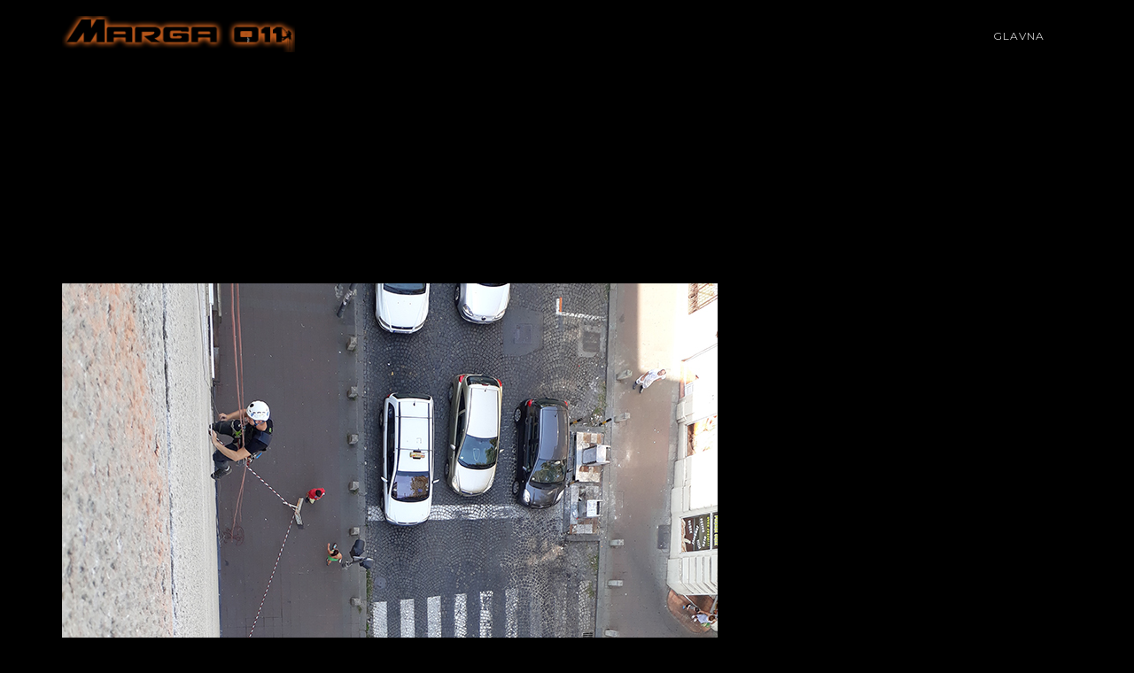

--- FILE ---
content_type: text/html; charset=UTF-8
request_url: https://www.marga.rs/donaportfolio/2149/
body_size: 8107
content:
<!DOCTYPE html>
<html lang="en-US">
    <head>
        <!-- META -->
        <meta charset="UTF-8">
        <meta http-equiv="X-UA-Compatible" content="IE=edge">
        <meta name="viewport" content="width=device-width, initial-scale=1">
        <!-- FAVI ICON -->
                    <link rel="icon" type="image/png" href="https://www.marga.rs/wp-content/uploads/2017/01/fav.png" >
                <!--hmm-->
        <link rel="stylesheet" type="text/css" href="https://www.marga.rs/wp-content/themes/dona/style.css" />

        
        
        <title>Marga 011</title>
<meta name='robots' content='max-image-preview:large' />
	<style>img:is([sizes="auto" i], [sizes^="auto," i]) { contain-intrinsic-size: 3000px 1500px }</style>
	<link rel='dns-prefetch' href='//fonts.googleapis.com' />
<link rel="alternate" type="application/rss+xml" title="Marga 011 &raquo; Feed" href="https://www.marga.rs/feed/" />
<link rel="alternate" type="application/rss+xml" title="Marga 011 &raquo; Comments Feed" href="https://www.marga.rs/comments/feed/" />
<script type="text/javascript">
/* <![CDATA[ */
window._wpemojiSettings = {"baseUrl":"https:\/\/s.w.org\/images\/core\/emoji\/16.0.1\/72x72\/","ext":".png","svgUrl":"https:\/\/s.w.org\/images\/core\/emoji\/16.0.1\/svg\/","svgExt":".svg","source":{"concatemoji":"https:\/\/www.marga.rs\/wp-includes\/js\/wp-emoji-release.min.js?ver=6.8.2"}};
/*! This file is auto-generated */
!function(s,n){var o,i,e;function c(e){try{var t={supportTests:e,timestamp:(new Date).valueOf()};sessionStorage.setItem(o,JSON.stringify(t))}catch(e){}}function p(e,t,n){e.clearRect(0,0,e.canvas.width,e.canvas.height),e.fillText(t,0,0);var t=new Uint32Array(e.getImageData(0,0,e.canvas.width,e.canvas.height).data),a=(e.clearRect(0,0,e.canvas.width,e.canvas.height),e.fillText(n,0,0),new Uint32Array(e.getImageData(0,0,e.canvas.width,e.canvas.height).data));return t.every(function(e,t){return e===a[t]})}function u(e,t){e.clearRect(0,0,e.canvas.width,e.canvas.height),e.fillText(t,0,0);for(var n=e.getImageData(16,16,1,1),a=0;a<n.data.length;a++)if(0!==n.data[a])return!1;return!0}function f(e,t,n,a){switch(t){case"flag":return n(e,"\ud83c\udff3\ufe0f\u200d\u26a7\ufe0f","\ud83c\udff3\ufe0f\u200b\u26a7\ufe0f")?!1:!n(e,"\ud83c\udde8\ud83c\uddf6","\ud83c\udde8\u200b\ud83c\uddf6")&&!n(e,"\ud83c\udff4\udb40\udc67\udb40\udc62\udb40\udc65\udb40\udc6e\udb40\udc67\udb40\udc7f","\ud83c\udff4\u200b\udb40\udc67\u200b\udb40\udc62\u200b\udb40\udc65\u200b\udb40\udc6e\u200b\udb40\udc67\u200b\udb40\udc7f");case"emoji":return!a(e,"\ud83e\udedf")}return!1}function g(e,t,n,a){var r="undefined"!=typeof WorkerGlobalScope&&self instanceof WorkerGlobalScope?new OffscreenCanvas(300,150):s.createElement("canvas"),o=r.getContext("2d",{willReadFrequently:!0}),i=(o.textBaseline="top",o.font="600 32px Arial",{});return e.forEach(function(e){i[e]=t(o,e,n,a)}),i}function t(e){var t=s.createElement("script");t.src=e,t.defer=!0,s.head.appendChild(t)}"undefined"!=typeof Promise&&(o="wpEmojiSettingsSupports",i=["flag","emoji"],n.supports={everything:!0,everythingExceptFlag:!0},e=new Promise(function(e){s.addEventListener("DOMContentLoaded",e,{once:!0})}),new Promise(function(t){var n=function(){try{var e=JSON.parse(sessionStorage.getItem(o));if("object"==typeof e&&"number"==typeof e.timestamp&&(new Date).valueOf()<e.timestamp+604800&&"object"==typeof e.supportTests)return e.supportTests}catch(e){}return null}();if(!n){if("undefined"!=typeof Worker&&"undefined"!=typeof OffscreenCanvas&&"undefined"!=typeof URL&&URL.createObjectURL&&"undefined"!=typeof Blob)try{var e="postMessage("+g.toString()+"("+[JSON.stringify(i),f.toString(),p.toString(),u.toString()].join(",")+"));",a=new Blob([e],{type:"text/javascript"}),r=new Worker(URL.createObjectURL(a),{name:"wpTestEmojiSupports"});return void(r.onmessage=function(e){c(n=e.data),r.terminate(),t(n)})}catch(e){}c(n=g(i,f,p,u))}t(n)}).then(function(e){for(var t in e)n.supports[t]=e[t],n.supports.everything=n.supports.everything&&n.supports[t],"flag"!==t&&(n.supports.everythingExceptFlag=n.supports.everythingExceptFlag&&n.supports[t]);n.supports.everythingExceptFlag=n.supports.everythingExceptFlag&&!n.supports.flag,n.DOMReady=!1,n.readyCallback=function(){n.DOMReady=!0}}).then(function(){return e}).then(function(){var e;n.supports.everything||(n.readyCallback(),(e=n.source||{}).concatemoji?t(e.concatemoji):e.wpemoji&&e.twemoji&&(t(e.twemoji),t(e.wpemoji)))}))}((window,document),window._wpemojiSettings);
/* ]]> */
</script>
<style id='wp-emoji-styles-inline-css' type='text/css'>

	img.wp-smiley, img.emoji {
		display: inline !important;
		border: none !important;
		box-shadow: none !important;
		height: 1em !important;
		width: 1em !important;
		margin: 0 0.07em !important;
		vertical-align: -0.1em !important;
		background: none !important;
		padding: 0 !important;
	}
</style>
<link rel='stylesheet' id='wp-block-library-css' href='https://www.marga.rs/wp-includes/css/dist/block-library/style.min.css?ver=6.8.2' type='text/css' media='all' />
<style id='classic-theme-styles-inline-css' type='text/css'>
/*! This file is auto-generated */
.wp-block-button__link{color:#fff;background-color:#32373c;border-radius:9999px;box-shadow:none;text-decoration:none;padding:calc(.667em + 2px) calc(1.333em + 2px);font-size:1.125em}.wp-block-file__button{background:#32373c;color:#fff;text-decoration:none}
</style>
<style id='global-styles-inline-css' type='text/css'>
:root{--wp--preset--aspect-ratio--square: 1;--wp--preset--aspect-ratio--4-3: 4/3;--wp--preset--aspect-ratio--3-4: 3/4;--wp--preset--aspect-ratio--3-2: 3/2;--wp--preset--aspect-ratio--2-3: 2/3;--wp--preset--aspect-ratio--16-9: 16/9;--wp--preset--aspect-ratio--9-16: 9/16;--wp--preset--color--black: #000000;--wp--preset--color--cyan-bluish-gray: #abb8c3;--wp--preset--color--white: #ffffff;--wp--preset--color--pale-pink: #f78da7;--wp--preset--color--vivid-red: #cf2e2e;--wp--preset--color--luminous-vivid-orange: #ff6900;--wp--preset--color--luminous-vivid-amber: #fcb900;--wp--preset--color--light-green-cyan: #7bdcb5;--wp--preset--color--vivid-green-cyan: #00d084;--wp--preset--color--pale-cyan-blue: #8ed1fc;--wp--preset--color--vivid-cyan-blue: #0693e3;--wp--preset--color--vivid-purple: #9b51e0;--wp--preset--gradient--vivid-cyan-blue-to-vivid-purple: linear-gradient(135deg,rgba(6,147,227,1) 0%,rgb(155,81,224) 100%);--wp--preset--gradient--light-green-cyan-to-vivid-green-cyan: linear-gradient(135deg,rgb(122,220,180) 0%,rgb(0,208,130) 100%);--wp--preset--gradient--luminous-vivid-amber-to-luminous-vivid-orange: linear-gradient(135deg,rgba(252,185,0,1) 0%,rgba(255,105,0,1) 100%);--wp--preset--gradient--luminous-vivid-orange-to-vivid-red: linear-gradient(135deg,rgba(255,105,0,1) 0%,rgb(207,46,46) 100%);--wp--preset--gradient--very-light-gray-to-cyan-bluish-gray: linear-gradient(135deg,rgb(238,238,238) 0%,rgb(169,184,195) 100%);--wp--preset--gradient--cool-to-warm-spectrum: linear-gradient(135deg,rgb(74,234,220) 0%,rgb(151,120,209) 20%,rgb(207,42,186) 40%,rgb(238,44,130) 60%,rgb(251,105,98) 80%,rgb(254,248,76) 100%);--wp--preset--gradient--blush-light-purple: linear-gradient(135deg,rgb(255,206,236) 0%,rgb(152,150,240) 100%);--wp--preset--gradient--blush-bordeaux: linear-gradient(135deg,rgb(254,205,165) 0%,rgb(254,45,45) 50%,rgb(107,0,62) 100%);--wp--preset--gradient--luminous-dusk: linear-gradient(135deg,rgb(255,203,112) 0%,rgb(199,81,192) 50%,rgb(65,88,208) 100%);--wp--preset--gradient--pale-ocean: linear-gradient(135deg,rgb(255,245,203) 0%,rgb(182,227,212) 50%,rgb(51,167,181) 100%);--wp--preset--gradient--electric-grass: linear-gradient(135deg,rgb(202,248,128) 0%,rgb(113,206,126) 100%);--wp--preset--gradient--midnight: linear-gradient(135deg,rgb(2,3,129) 0%,rgb(40,116,252) 100%);--wp--preset--font-size--small: 13px;--wp--preset--font-size--medium: 20px;--wp--preset--font-size--large: 36px;--wp--preset--font-size--x-large: 42px;--wp--preset--spacing--20: 0.44rem;--wp--preset--spacing--30: 0.67rem;--wp--preset--spacing--40: 1rem;--wp--preset--spacing--50: 1.5rem;--wp--preset--spacing--60: 2.25rem;--wp--preset--spacing--70: 3.38rem;--wp--preset--spacing--80: 5.06rem;--wp--preset--shadow--natural: 6px 6px 9px rgba(0, 0, 0, 0.2);--wp--preset--shadow--deep: 12px 12px 50px rgba(0, 0, 0, 0.4);--wp--preset--shadow--sharp: 6px 6px 0px rgba(0, 0, 0, 0.2);--wp--preset--shadow--outlined: 6px 6px 0px -3px rgba(255, 255, 255, 1), 6px 6px rgba(0, 0, 0, 1);--wp--preset--shadow--crisp: 6px 6px 0px rgba(0, 0, 0, 1);}:where(.is-layout-flex){gap: 0.5em;}:where(.is-layout-grid){gap: 0.5em;}body .is-layout-flex{display: flex;}.is-layout-flex{flex-wrap: wrap;align-items: center;}.is-layout-flex > :is(*, div){margin: 0;}body .is-layout-grid{display: grid;}.is-layout-grid > :is(*, div){margin: 0;}:where(.wp-block-columns.is-layout-flex){gap: 2em;}:where(.wp-block-columns.is-layout-grid){gap: 2em;}:where(.wp-block-post-template.is-layout-flex){gap: 1.25em;}:where(.wp-block-post-template.is-layout-grid){gap: 1.25em;}.has-black-color{color: var(--wp--preset--color--black) !important;}.has-cyan-bluish-gray-color{color: var(--wp--preset--color--cyan-bluish-gray) !important;}.has-white-color{color: var(--wp--preset--color--white) !important;}.has-pale-pink-color{color: var(--wp--preset--color--pale-pink) !important;}.has-vivid-red-color{color: var(--wp--preset--color--vivid-red) !important;}.has-luminous-vivid-orange-color{color: var(--wp--preset--color--luminous-vivid-orange) !important;}.has-luminous-vivid-amber-color{color: var(--wp--preset--color--luminous-vivid-amber) !important;}.has-light-green-cyan-color{color: var(--wp--preset--color--light-green-cyan) !important;}.has-vivid-green-cyan-color{color: var(--wp--preset--color--vivid-green-cyan) !important;}.has-pale-cyan-blue-color{color: var(--wp--preset--color--pale-cyan-blue) !important;}.has-vivid-cyan-blue-color{color: var(--wp--preset--color--vivid-cyan-blue) !important;}.has-vivid-purple-color{color: var(--wp--preset--color--vivid-purple) !important;}.has-black-background-color{background-color: var(--wp--preset--color--black) !important;}.has-cyan-bluish-gray-background-color{background-color: var(--wp--preset--color--cyan-bluish-gray) !important;}.has-white-background-color{background-color: var(--wp--preset--color--white) !important;}.has-pale-pink-background-color{background-color: var(--wp--preset--color--pale-pink) !important;}.has-vivid-red-background-color{background-color: var(--wp--preset--color--vivid-red) !important;}.has-luminous-vivid-orange-background-color{background-color: var(--wp--preset--color--luminous-vivid-orange) !important;}.has-luminous-vivid-amber-background-color{background-color: var(--wp--preset--color--luminous-vivid-amber) !important;}.has-light-green-cyan-background-color{background-color: var(--wp--preset--color--light-green-cyan) !important;}.has-vivid-green-cyan-background-color{background-color: var(--wp--preset--color--vivid-green-cyan) !important;}.has-pale-cyan-blue-background-color{background-color: var(--wp--preset--color--pale-cyan-blue) !important;}.has-vivid-cyan-blue-background-color{background-color: var(--wp--preset--color--vivid-cyan-blue) !important;}.has-vivid-purple-background-color{background-color: var(--wp--preset--color--vivid-purple) !important;}.has-black-border-color{border-color: var(--wp--preset--color--black) !important;}.has-cyan-bluish-gray-border-color{border-color: var(--wp--preset--color--cyan-bluish-gray) !important;}.has-white-border-color{border-color: var(--wp--preset--color--white) !important;}.has-pale-pink-border-color{border-color: var(--wp--preset--color--pale-pink) !important;}.has-vivid-red-border-color{border-color: var(--wp--preset--color--vivid-red) !important;}.has-luminous-vivid-orange-border-color{border-color: var(--wp--preset--color--luminous-vivid-orange) !important;}.has-luminous-vivid-amber-border-color{border-color: var(--wp--preset--color--luminous-vivid-amber) !important;}.has-light-green-cyan-border-color{border-color: var(--wp--preset--color--light-green-cyan) !important;}.has-vivid-green-cyan-border-color{border-color: var(--wp--preset--color--vivid-green-cyan) !important;}.has-pale-cyan-blue-border-color{border-color: var(--wp--preset--color--pale-cyan-blue) !important;}.has-vivid-cyan-blue-border-color{border-color: var(--wp--preset--color--vivid-cyan-blue) !important;}.has-vivid-purple-border-color{border-color: var(--wp--preset--color--vivid-purple) !important;}.has-vivid-cyan-blue-to-vivid-purple-gradient-background{background: var(--wp--preset--gradient--vivid-cyan-blue-to-vivid-purple) !important;}.has-light-green-cyan-to-vivid-green-cyan-gradient-background{background: var(--wp--preset--gradient--light-green-cyan-to-vivid-green-cyan) !important;}.has-luminous-vivid-amber-to-luminous-vivid-orange-gradient-background{background: var(--wp--preset--gradient--luminous-vivid-amber-to-luminous-vivid-orange) !important;}.has-luminous-vivid-orange-to-vivid-red-gradient-background{background: var(--wp--preset--gradient--luminous-vivid-orange-to-vivid-red) !important;}.has-very-light-gray-to-cyan-bluish-gray-gradient-background{background: var(--wp--preset--gradient--very-light-gray-to-cyan-bluish-gray) !important;}.has-cool-to-warm-spectrum-gradient-background{background: var(--wp--preset--gradient--cool-to-warm-spectrum) !important;}.has-blush-light-purple-gradient-background{background: var(--wp--preset--gradient--blush-light-purple) !important;}.has-blush-bordeaux-gradient-background{background: var(--wp--preset--gradient--blush-bordeaux) !important;}.has-luminous-dusk-gradient-background{background: var(--wp--preset--gradient--luminous-dusk) !important;}.has-pale-ocean-gradient-background{background: var(--wp--preset--gradient--pale-ocean) !important;}.has-electric-grass-gradient-background{background: var(--wp--preset--gradient--electric-grass) !important;}.has-midnight-gradient-background{background: var(--wp--preset--gradient--midnight) !important;}.has-small-font-size{font-size: var(--wp--preset--font-size--small) !important;}.has-medium-font-size{font-size: var(--wp--preset--font-size--medium) !important;}.has-large-font-size{font-size: var(--wp--preset--font-size--large) !important;}.has-x-large-font-size{font-size: var(--wp--preset--font-size--x-large) !important;}
:where(.wp-block-post-template.is-layout-flex){gap: 1.25em;}:where(.wp-block-post-template.is-layout-grid){gap: 1.25em;}
:where(.wp-block-columns.is-layout-flex){gap: 2em;}:where(.wp-block-columns.is-layout-grid){gap: 2em;}
:root :where(.wp-block-pullquote){font-size: 1.5em;line-height: 1.6;}
</style>
<link rel='stylesheet' id='lvca-animate-styles-css' href='https://www.marga.rs/wp-content/plugins/addons-for-visual-composer/assets/css/animate.css?ver=3.9.3' type='text/css' media='all' />
<link rel='stylesheet' id='lvca-frontend-styles-css' href='https://www.marga.rs/wp-content/plugins/addons-for-visual-composer/assets/css/lvca-frontend.css?ver=3.9.3' type='text/css' media='all' />
<link rel='stylesheet' id='lvca-icomoon-styles-css' href='https://www.marga.rs/wp-content/plugins/addons-for-visual-composer/assets/css/icomoon.css?ver=3.9.3' type='text/css' media='all' />
<link rel='stylesheet' id='trp-language-switcher-style-css' href='https://www.marga.rs/wp-content/plugins/translatepress-multilingual/assets/css/trp-language-switcher.css?ver=2.10.3' type='text/css' media='all' />
<link rel='stylesheet' id='lvca-accordion-css' href='https://www.marga.rs/wp-content/plugins/addons-for-visual-composer/includes/addons/accordion/css/style.css?ver=3.9.3' type='text/css' media='all' />
<link rel='stylesheet' id='lvca-slick-css' href='https://www.marga.rs/wp-content/plugins/addons-for-visual-composer/assets/css/slick.css?ver=3.9.3' type='text/css' media='all' />
<link rel='stylesheet' id='lvca-carousel-css' href='https://www.marga.rs/wp-content/plugins/addons-for-visual-composer/includes/addons/carousel/css/style.css?ver=3.9.3' type='text/css' media='all' />
<link rel='stylesheet' id='lvca-clients-css' href='https://www.marga.rs/wp-content/plugins/addons-for-visual-composer/includes/addons/clients/css/style.css?ver=3.9.3' type='text/css' media='all' />
<link rel='stylesheet' id='lvca-heading-css' href='https://www.marga.rs/wp-content/plugins/addons-for-visual-composer/includes/addons/heading/css/style.css?ver=3.9.3' type='text/css' media='all' />
<link rel='stylesheet' id='lvca-odometers-css' href='https://www.marga.rs/wp-content/plugins/addons-for-visual-composer/includes/addons/odometers/css/style.css?ver=3.9.3' type='text/css' media='all' />
<link rel='stylesheet' id='lvca-piecharts-css' href='https://www.marga.rs/wp-content/plugins/addons-for-visual-composer/includes/addons/piecharts/css/style.css?ver=3.9.3' type='text/css' media='all' />
<link rel='stylesheet' id='lvca-pricing-table-css' href='https://www.marga.rs/wp-content/plugins/addons-for-visual-composer/includes/addons/pricing-table/css/style.css?ver=3.9.3' type='text/css' media='all' />
<link rel='stylesheet' id='lvca-services-css' href='https://www.marga.rs/wp-content/plugins/addons-for-visual-composer/includes/addons/services/css/style.css?ver=3.9.3' type='text/css' media='all' />
<link rel='stylesheet' id='lvca-stats-bar-css' href='https://www.marga.rs/wp-content/plugins/addons-for-visual-composer/includes/addons/stats-bar/css/style.css?ver=3.9.3' type='text/css' media='all' />
<link rel='stylesheet' id='lvca-tabs-css' href='https://www.marga.rs/wp-content/plugins/addons-for-visual-composer/includes/addons/tabs/css/style.css?ver=3.9.3' type='text/css' media='all' />
<link rel='stylesheet' id='lvca-team-members-css' href='https://www.marga.rs/wp-content/plugins/addons-for-visual-composer/includes/addons/team/css/style.css?ver=3.9.3' type='text/css' media='all' />
<link rel='stylesheet' id='lvca-testimonials-css' href='https://www.marga.rs/wp-content/plugins/addons-for-visual-composer/includes/addons/testimonials/css/style.css?ver=3.9.3' type='text/css' media='all' />
<link rel='stylesheet' id='lvca-flexslider-css' href='https://www.marga.rs/wp-content/plugins/addons-for-visual-composer/assets/css/flexslider.css?ver=3.9.3' type='text/css' media='all' />
<link rel='stylesheet' id='lvca-testimonials-slider-css' href='https://www.marga.rs/wp-content/plugins/addons-for-visual-composer/includes/addons/testimonials-slider/css/style.css?ver=3.9.3' type='text/css' media='all' />
<link rel='stylesheet' id='lvca-portfolio-css' href='https://www.marga.rs/wp-content/plugins/addons-for-visual-composer/includes/addons/portfolio/css/style.css?ver=3.9.3' type='text/css' media='all' />
<link rel='stylesheet' id='bootstrap-css' href='https://www.marga.rs/wp-content/themes/dona/assets/bootstrap/css/bootstrap.min.css?ver=6.8.2' type='text/css' media='all' />
<link rel='stylesheet' id='owl_carousel-css' href='https://www.marga.rs/wp-content/themes/dona/assets/owlcarousel/css/owl.carousel.css?ver=6.8.2' type='text/css' media='all' />
<link rel='stylesheet' id='owl_theme-css' href='https://www.marga.rs/wp-content/themes/dona/assets/owlcarousel/css/owl.theme.css?ver=6.8.2' type='text/css' media='all' />
<link rel='stylesheet' id='lightbox-css' href='https://www.marga.rs/wp-content/themes/dona/assets/css/lightbox.min.css?ver=6.8.2' type='text/css' media='all' />
<link rel='stylesheet' id='magnific-css' href='https://www.marga.rs/wp-content/themes/dona/assets/css/magnific-popup.css?ver=6.8.2' type='text/css' media='all' />
<link rel='stylesheet' id='dona-animate-css' href='https://www.marga.rs/wp-content/themes/dona/assets/css/animate.min.css?ver=6.8.2' type='text/css' media='all' />
<link rel='stylesheet' id='dona-main-style-css' href='https://www.marga.rs/wp-content/themes/dona/assets/css/style%20(19).css?ver=6.8.2' type='text/css' media='all' />
<link rel='stylesheet' id='dona-responsive-css' href='https://www.marga.rs/wp-content/themes/dona/assets/css/responsive.css?ver=6.8.2' type='text/css' media='all' />
<link rel='stylesheet' id='dona-linear_fonts-css' href='https://www.marga.rs/wp-content/themes/dona/assets/fonts/linear-fonts.css?ver=6.8.2' type='text/css' media='all' />
<link rel='stylesheet' id='font-awesome-css' href='https://www.marga.rs/wp-content/plugins/js_composer/assets/lib/bower/font-awesome/css/font-awesome.min.css?ver=5.6' type='text/css' media='all' />
<link rel='stylesheet' id='js_composer_front-css' href='https://www.marga.rs/wp-content/plugins/js_composer/assets/css/js_composer.min.css?ver=5.6' type='text/css' media='all' />
<link rel='stylesheet' id='dona-common-css' href='https://www.marga.rs/wp-content/themes/dona/assets/css/dona-common.css?ver=6.8.2' type='text/css' media='all' />
<style id='dona-common-inline-css' type='text/css'>
    <!-- Custom Body Background -->
    #header{
   margin: 0 auto;
}                /*<!-- Custom Header Background -->*/

    .welcome-slider-area{
    background:  ; 
    }
    /*<!-- Link color -->*/
    a{
    color: inherit ;
    }
    a:hover{
    color: inherit ;
    }
    a:active{
    color: inherit ;
    }
    .logo a:hover{
    color: #fff;
    }

    /*<!-- Custom Footer Background -->*/
    a.read-more,.contact-form button,.our-news-letter input[type='submit'] {
    color: ; 
    background-color: transparent; 
    border: 1px solid ;
    }
    a.read-more:hover,.contact-form button:hover,.our-news-letter input[type='submit']:hover {
    color: ; 
    background-color: ;
    border: 1px solid ;
    }

    .footer-text h6 {
    color: ;
    }

    
</style>
<link rel='stylesheet' id='dona-fonts-css' href='https://fonts.googleapis.com/css?family=Montserrat%7CLato&#038;subset' type='text/css' media='all' />
<script type="text/javascript" src="https://www.marga.rs/wp-includes/js/jquery/jquery.min.js?ver=3.7.1" id="jquery-core-js"></script>
<script type="text/javascript" src="https://www.marga.rs/wp-includes/js/jquery/jquery-migrate.min.js?ver=3.4.1" id="jquery-migrate-js"></script>
<script type="text/javascript" src="https://www.marga.rs/wp-content/plugins/addons-for-visual-composer/assets/js/jquery.waypoints.min.js?ver=3.9.3" id="lvca-waypoints-js"></script>
<script type="text/javascript" id="lvca-frontend-scripts-js-extra">
/* <![CDATA[ */
var lvca_settings = {"mobile_width":"780","custom_css":""};
/* ]]> */
</script>
<script type="text/javascript" src="https://www.marga.rs/wp-content/plugins/addons-for-visual-composer/assets/js/lvca-frontend.min.js?ver=3.9.3" id="lvca-frontend-scripts-js"></script>
<script type="text/javascript" src="https://www.marga.rs/wp-content/plugins/addons-for-visual-composer/includes/addons/accordion/js/accordion.min.js?ver=3.9.3" id="lvca-accordion-js"></script>
<script type="text/javascript" src="https://www.marga.rs/wp-content/plugins/addons-for-visual-composer/assets/js/slick.min.js?ver=3.9.3" id="lvca-slick-carousel-js"></script>
<script type="text/javascript" src="https://www.marga.rs/wp-content/plugins/addons-for-visual-composer/assets/js/jquery.stats.min.js?ver=3.9.3" id="lvca-stats-js"></script>
<script type="text/javascript" src="https://www.marga.rs/wp-content/plugins/addons-for-visual-composer/includes/addons/odometers/js/odometer.min.js?ver=3.9.3" id="lvca-odometers-js"></script>
<script type="text/javascript" src="https://www.marga.rs/wp-content/plugins/addons-for-visual-composer/includes/addons/piecharts/js/piechart.min.js?ver=3.9.3" id="lvca-piecharts-js"></script>
<script type="text/javascript" src="https://www.marga.rs/wp-content/plugins/addons-for-visual-composer/includes/addons/spacer/js/spacer.min.js?ver=3.9.3" id="lvca-spacer-js"></script>
<script type="text/javascript" src="https://www.marga.rs/wp-content/plugins/addons-for-visual-composer/includes/addons/services/js/services.min.js?ver=3.9.3" id="lvca-services-js"></script>
<script type="text/javascript" src="https://www.marga.rs/wp-content/plugins/addons-for-visual-composer/includes/addons/stats-bar/js/stats-bar.min.js?ver=3.9.3" id="lvca-stats-bar-js"></script>
<script type="text/javascript" src="https://www.marga.rs/wp-content/plugins/addons-for-visual-composer/includes/addons/tabs/js/tabs.min.js?ver=3.9.3" id="lvca-tabs-js"></script>
<script type="text/javascript" src="https://www.marga.rs/wp-content/plugins/addons-for-visual-composer/assets/js/jquery.flexslider.min.js?ver=3.9.3" id="lvca-flexslider-js"></script>
<script type="text/javascript" src="https://www.marga.rs/wp-content/plugins/addons-for-visual-composer/includes/addons/testimonials-slider/js/testimonials.min.js?ver=3.9.3" id="lvca-testimonials-slider-js"></script>
<script type="text/javascript" src="https://www.marga.rs/wp-content/plugins/addons-for-visual-composer/assets/js/isotope.pkgd.min.js?ver=3.9.3" id="lvca-isotope-js"></script>
<script type="text/javascript" src="https://www.marga.rs/wp-content/plugins/addons-for-visual-composer/assets/js/imagesloaded.pkgd.min.js?ver=3.9.3" id="lvca-imagesloaded-js"></script>
<script type="text/javascript" src="https://www.marga.rs/wp-content/plugins/addons-for-visual-composer/includes/addons/portfolio/js/portfolio.min.js?ver=3.9.3" id="lvca-portfolio-js"></script>
<link rel="https://api.w.org/" href="https://www.marga.rs/wp-json/" /><link rel="EditURI" type="application/rsd+xml" title="RSD" href="https://www.marga.rs/xmlrpc.php?rsd" />
<meta name="generator" content="WordPress 6.8.2" />
<link rel="canonical" href="https://www.marga.rs/donaportfolio/2149/" />
<link rel='shortlink' href='https://www.marga.rs/?p=2149' />
<link rel="alternate" title="oEmbed (JSON)" type="application/json+oembed" href="https://www.marga.rs/wp-json/oembed/1.0/embed?url=https%3A%2F%2Fwww.marga.rs%2Fdonaportfolio%2F2149%2F" />
<link rel="alternate" title="oEmbed (XML)" type="text/xml+oembed" href="https://www.marga.rs/wp-json/oembed/1.0/embed?url=https%3A%2F%2Fwww.marga.rs%2Fdonaportfolio%2F2149%2F&#038;format=xml" />
        <script type="text/javascript">
            (function () {
                window.lvca_fs = {can_use_premium_code: false};
            })();
        </script>
        <link rel="alternate" hreflang="en-US" href="https://www.marga.rs/donaportfolio/2149/"/>
<link rel="alternate" hreflang="sr-RS" href="https://www.marga.rs/sr/donaportfolio/2149/"/>
<link rel="alternate" hreflang="en" href="https://www.marga.rs/donaportfolio/2149/"/>
<link rel="alternate" hreflang="sr" href="https://www.marga.rs/sr/donaportfolio/2149/"/>
<meta name="generator" content="Powered by WPBakery Page Builder - drag and drop page builder for WordPress."/>
<!--[if lte IE 9]><link rel="stylesheet" type="text/css" href="https://www.marga.rs/wp-content/plugins/js_composer/assets/css/vc_lte_ie9.min.css" media="screen"><![endif]-->		<style type="text/css" id="wp-custom-css">
			a.read-more {
    display: none;
}
element.style {
}
.team-social {
    display: none;
}
.logo img {
    width: 400px!important;
}
.header-top-area {
    background: black;
}
element.style {
}
.section-title h2 {
    color: #f37222;
    font-size: 20px;
    text-transform: uppercase;
    margin: 0;
    font-weight: 700;
    position: relative;
}

.lvca-portfolio-wrap .lvca-portfolio .lvca-portfolio-item .lvca-project-image .lvca-image-info .lvca-post-title a {
    display: inline;
    color: #f37222;
    -webkit-transition: all .3s ease-in-out 0s;
    transition: all .3s ease-in-out 0s;
    border-bottom: 1px solid transparent;
	color:#f37222;
}

		</style>
		<style type="text/css" title="dynamic-css" class="options-output">h2.site-description, .entry-title{opacity: 1;visibility: visible;-webkit-transition: opacity 0.24s ease-in-out;-moz-transition: opacity 0.24s ease-in-out;transition: opacity 0.24s ease-in-out;}.wf-loading h2.site-description, .entry-title,{opacity: 0;}.ie.wf-loading h2.site-description, .entry-title,{visibility: hidden;}</style><noscript><style type="text/css"> .wpb_animate_when_almost_visible { opacity: 1; }</style></noscript>    </head>

    <body class="wp-singular donaportfolio-template-default single single-donaportfolio postid-2149 wp-theme-dona translatepress-en_US wpb-js-composer js-comp-ver-5.6 vc_responsive">
        <!-- START PRELOADER -->
        <div class="preloader">
            <div class="status">
                <div class="status-mes"></div>
            </div>
        </div>
        <!-- / END PRELOADER -->

        <!-- START HOMEPAGE DESIGN AREA -->
        <header id="" class="single-blog-area">
            <div class="header-top-area">
                <div class="container">
                    <div class="row">
                        <div class="col-md-3">
                            <!-- START LOGO DESIGN AREA -->
                            <div class="logo">
            <a href="https://www.marga.rs/">
            <img src="https://www.marga.rs/wp-content/uploads/2017/01/Marga-011-logo-nova-verzija.png"/>
        </a>
    </div>                            <!-- END LOGO DESIGN AREA -->
                        </div>
                        <div class="col-md-9">
                            <!-- START MENU DESIGN AREA -->
                            <div class="mainmenu">
                                <div class="navbar navbar-nobg">
                                    <div class="navbar-header">
                                        <button type="button" class="navbar-toggle" data-toggle="collapse" data-target=".navbar-collapse">
                                            <span class="sr-only">Toggle navigation</span>
                                            <span class="icon-bar"></span>
                                            <span class="icon-bar"></span>
                                            <span class="icon-bar"></span>
                                        </button>
                                    </div>
                                    <div class="navbar-collapse collapse">
                                        <div id="bs-example-navbar-collapse-1" class="collapse navbar-collapse"><ul id="menu-main-menu" class="nav navbar-nav navbar-right"><li id="menu-item-2213" class="menu-item menu-item-type-custom menu-item-object-custom menu-item-home menu-item-2213"><a class="smoth-scroll" href="https://www.marga.rs/">Glavna</a></li>
</ul></div>                                    </div>
                                </div>
                            </div>
                            <!-- END MENU DESIGN AREA -->
                        </div>
                    </div>
                </div>
            </div>


            <div class="single-blog-heading">
                <div class="container">
                    <div class="row">
                        <div class="col-md-12 text-center">
                            <h2></h2>
                        </div>
                    </div>
                </div>
            </div>


        </header>
        <!-- / END HOMEPAGE DESIGN AREA -->

<!-- START SINGLE BLOG POST DESIGN AREA -->
<div class="single-blogarea">
    <div class="container">
        <div class="row">
            <div class="col-md-8 post-left">
                                    <!-- START POST DESIGN AREA -->
                    <div id="post-2149" class="post-2149 donaportfolio type-donaportfolio status-publish has-post-thumbnail hentry portfolio-category-gradjevinski-radovi-na-visini" class="single-blog-details wow fadeInUp" data-wow-duration="2s" data-wow-delay="0.1s" data-wow-offset="0">
                                                    <img width="740" height="740" src="https://www.marga.rs/wp-content/uploads/2020/03/odrzavanje..jpg" class="attachment-post-thumbnail size-post-thumbnail wp-post-image" alt="" decoding="async" fetchpriority="high" srcset="https://www.marga.rs/wp-content/uploads/2020/03/odrzavanje..jpg 740w, https://www.marga.rs/wp-content/uploads/2020/03/odrzavanje.-300x300.jpg 300w, https://www.marga.rs/wp-content/uploads/2020/03/odrzavanje.-150x150.jpg 150w" sizes="(max-width: 740px) 100vw, 740px" />                                                <h4></h4>
                        <h6 class="text-muted">April 1, 2020</h6>
                        <p>
                                                    </p>
                    </div>
                    <!-- / END POST DESIGN AREA -->

                    

                
                



            </div>

            <!-- START SIDEBAR DESIGN AREA -->
            <div class="col-md-4 post-right wow fadeInUp" data-wow-duration="2s" data-wow-delay="0.1s" data-wow-offset="0">
                            </div>
            <!-- / END START SIDEBAR DESIGN AREA -->
        </div>
    </div>
</div>
<!-- / END SINGLE BLOG POST DESIGN AREA -->

<!-- START FOOTER DESIGN AREA -->
<footer class="footer-area wow fadeInUp" data-wow-delay="1s">
    <div class="container">
        <div class="row">
            <div class="col-sm-12 text-center">
                <div class="footer-social-link">


                    <ul><li><a href="https://www.linkedin.com/"><i class="fa fa-linkedin"></i></a></li></ul>

                </div>
                <div class="footer-menu">
                                    </div>
                <div class="footer-text">
                    <h6>
                        &copy;copyright  2020 | Marga 011 . Dizajnirao Internet Coding Solutions                    </h6>
                </div>

            </div>
        </div>
    </div>
</footer>
<!-- / END CONTACT DETAILS DESIGN AREA -->

<!-- START SCROOL UP DESIGN AREA -->
<div class="scroll-to-up">
    <div class="scrollup">
        <span class="lnr lnr-chevron-up"></span>
    </div>
</div>
<!-- / END SCROOL UP DESIGN AREA -->
<template id="tp-language" data-tp-language="en_US"></template><script type="speculationrules">
{"prefetch":[{"source":"document","where":{"and":[{"href_matches":"\/*"},{"not":{"href_matches":["\/wp-*.php","\/wp-admin\/*","\/wp-content\/uploads\/*","\/wp-content\/*","\/wp-content\/plugins\/*","\/wp-content\/themes\/dona\/*","\/*\\?(.+)"]}},{"not":{"selector_matches":"a[rel~=\"nofollow\"]"}},{"not":{"selector_matches":".no-prefetch, .no-prefetch a"}}]},"eagerness":"conservative"}]}
</script>
<script type="text/javascript" src="https://www.marga.rs/wp-includes/js/comment-reply.min.js?ver=6.8.2" id="comment-reply-js" async="async" data-wp-strategy="async"></script>
<script type="text/javascript" src="https://www.marga.rs/wp-content/themes/dona/assets/bootstrap/js/bootstrap.min.js?ver=1" id="bootstrap-js"></script>
<script type="text/javascript" src="https://www.marga.rs/wp-content/themes/dona/assets/js/jquery.appear.js?ver=1" id="jquery_appear-js"></script>
<script type="text/javascript" src="https://www.marga.rs/wp-content/themes/dona/assets/owlcarousel/js/owl.carousel.min.js?ver=1" id="owl_carousel-js"></script>
<script type="text/javascript" src="https://www.marga.rs/wp-content/themes/dona/assets/js/jquery.mixitup.js?ver=1" id="jquery_mixitup-js"></script>
<script type="text/javascript" src="https://www.marga.rs/wp-content/themes/dona/assets/js/jquery.magnific-popup.min.js?ver=1" id="magnific_popup-js"></script>
<script type="text/javascript" src="https://www.marga.rs/wp-content/themes/dona/assets/js/jquery.stellar.min.js?ver=1" id="jquery_stellar-js"></script>
<script type="text/javascript" src="https://www.marga.rs/wp-content/themes/dona/assets/js/jquery.mb.YTPlayer.min.js?ver=1" id="jquery_mb-js"></script>
<script type="text/javascript" src="https://www.marga.rs/wp-content/themes/dona/assets/js/customscript.js?ver=1" id="dona_customscript-js"></script>
<script type="text/javascript" src="https://www.marga.rs/wp-content/themes/dona/assets/js/jquery.waypoints.min.js?ver=1" id="jquery_waypoints-js"></script>
<script type="text/javascript" src="https://www.marga.rs/wp-content/themes/dona/assets/js/jquery.counterup.min.js?ver=1" id="jquery_counterup-js"></script>
<script type="text/javascript" src="https://www.marga.rs/wp-content/themes/dona/assets/js/lightbox.min.js?ver=1" id="lightbox-js"></script>
<script type="text/javascript" src="https://www.marga.rs/wp-content/themes/dona/assets/js/wow.min.js?ver=1" id="wow-js"></script>
<script type="text/javascript" id="wow-js-after">
/* <![CDATA[ */
var ajaxurl = "https://www.marga.rs/wp-admin/admin-ajax.php"; 
/* ]]> */
</script>
<script type="text/javascript" src="https://www.marga.rs/wp-content/themes/dona/assets/js/scripts.js?ver=1" id="dona_scripts-js"></script>
<script type="text/javascript" src="https://www.marga.rs/wp-content/themes/dona/assets/js/wp_ajax.js?ver=1" id="dona_ajax-js"></script>
<!-- Histats.com  START  (aync)-->
<script type="text/javascript">var _Hasync = _Hasync || [];
    _Hasync.push(['Histats.start', '1,3779940,4,0,0,0,00010000']);
    _Hasync.push(['Histats.fasi', '1']);
    _Hasync.push(['Histats.track_hits', '']);
    (function () {
        var hs = document.createElement('script');
        hs.type = 'text/javascript';
        hs.async = true;
        hs.src = ('//s10.histats.com/js15_as.js');
        (document.getElementsByTagName('head')[0] || document.getElementsByTagName('body')[0]).appendChild(hs);
    })();</script>
<noscript><a href="/" target="_blank"><img  src="//sstatic1.histats.com/0.gif?3779940&101" alt="myspace tracker" border="0"></a></noscript>
<!-- Histats.com  END  -->

<!-- Facebook Pixel Code -->
<script>
    !function (f, b, e, v, n, t, s) {
        if (f.fbq)
            return;
        n = f.fbq = function () {
            n.callMethod ?
                    n.callMethod.apply(n, arguments) : n.queue.push(arguments)
        };
        if (!f._fbq)
            f._fbq = n;
        n.push = n;
        n.loaded = !0;
        n.version = '2.0';
        n.queue = [];
        t = b.createElement(e);
        t.async = !0;
        t.src = v;
        s = b.getElementsByTagName(e)[0];
        s.parentNode.insertBefore(t, s)
    }(window,
            document, 'script', 'https://connect.facebook.net/en_US/fbevents.js');
    fbq('init', '1026364900766876'); // Insert your pixel ID here.
    fbq('track', 'PageView');
</script>
<noscript><img height="1" width="1" style="display:none"
               src="https://www.facebook.com/tr?id=1026364900766876&ev=PageView&noscript=1"
               /></noscript>
<!-- DONOT MODIFY -->
<!-- End Facebook Pixel Code -->
</body>
</html>

--- FILE ---
content_type: text/css
request_url: https://www.marga.rs/wp-content/themes/dona/style.css
body_size: 1929
content:
/* 
Theme Name: Dona
Theme URI: https://themeforest.net/item/dona-creative-multipurpose-parallax-wordpress-theme/19433469
Author: DuezaThemes
Author URI: https://themeforest.net/user/DuezaThemes/portfolio
Version: 3.0
License: GNU General Public License v2 or later
License URI: http://www.gnu.org/licenses/gpl-2.0.html
Description: DONA is a Creative Multi-Purpose Parallax WordPress Theme for creative agency/corporate/business websites and other businesses. It’s a fresh and clean design. It’s a 100% bootstrap responsive design and compatible with all major browsers, tablets and phones. You can easily change the text, color, images etc.
Tags: right-sidebar, accessibility-ready, custom-background, custom-colors, custom-header, custom-menu, editor-style, featured-images, microformats, post-formats, rtl-language-support, sticky-post, threaded-comments, translation-ready
Text Domain: dona

This theme, like WordPress, is licensed under the GPL.
Use it to make something cool, have fun, and share what you've learned with others.
*/
/* anchor(<a></a>) tag hover color change */



.hovercolor:hover {
    text-decoration: none;
}

.comment-author img{
    height: 30px !important;
    width: 30px !important;
}
.single-sidebar ul li{
    list-style-type: none;
}

.white-title{
    color: white;
    padding-top: 65px;
}

/*sticky post*/

.sticky {
    background-color: rgba(0,0,0,0.05);
    border: 1px solid;
    padding: 13px;
    border-radius: 5px;
    margin: 30px -15px 0;
}

.sticky:before {
    content: "Sticky";
    color: black;
    background: white;
    padding: 10px;
    display: inline-block;
    text-align: right;
    float: right;
    font-weight: bold;
    text-transform: uppercase;
}


/* Comment styling*/
.contact-form .button-style {
    margin-top: 20px;
    display: inline-block;
    color: #333;
    background: transparent;
    padding: 10px 25px;
    border: 1px solid rgba(0, 0, 0, .5);
    border-radius: 100px;
    text-transform: uppercase;
    font-size: 12px;
}

.contact-form .button-style:hover {
    -webkit-transition: .3s;
    transition: .3s;
    color: #fff;
    background: #333;
}

.shotcode-padding{
    padding-left: 5px;
    padding-right: 5px;
}

/**** Isotope Filtering ****/

.isotope-item {
    z-index: 2;
}

.isotope-hidden.isotope-item {
    pointer-events: none;
    z-index: 1;
}

/**** Isotope CSS3 transitions ****/

.isotope,
.isotope .isotope-item {
    -webkit-transition-duration: 0.8s;
    -moz-transition-duration: 0.8s;
    -ms-transition-duration: 0.8s;
    -o-transition-duration: 0.8s;
    transition-duration: 0.8s;
}

.isotope {
    -webkit-transition-property: height;
    -moz-transition-property: height;
    -ms-transition-property: height;
    -o-transition-property: height;
    transition-property: height;
}

.isotope .isotope-item {
    -webkit-transition-property: -webkit-transform, opacity;
    -moz-transition-property:    -moz-transform, opacity;
    -ms-transition-property:     -ms-transform, opacity;
    -o-transition-property:      -o-transform, opacity;
    transition-property:         transform, opacity;
}

/**** disabling Isotope CSS3 transitions ****/

.isotope.no-transition,
.isotope.no-transition .isotope-item,
.isotope .isotope-item.no-transition {
    -webkit-transition-duration: 0s;
    -moz-transition-duration: 0s;
    -ms-transition-duration: 0s;
    -o-transition-duration: 0s;
    transition-duration: 0s;
}

/**
 * 8.0 Alignments
 */

.alignleft {
    display: inline;
    float: left;
}

.alignright {
    display: inline;
    float: right;
}

.aligncenter {
    display: block;
    margin-right: auto;
    margin-left: auto;
}

blockquote.alignleft,
.wp-caption.alignleft,
img.alignleft {
    margin: 0.4em 1.6em 1.6em 0;
}

blockquote.alignright,
.wp-caption.alignright,
img.alignright {
    margin: 0.4em 0 1.6em 1.6em;
}

blockquote.aligncenter,
.wp-caption.aligncenter,
img.aligncenter {
    clear: both;
    margin-top: 0.4em;
    margin-bottom: 1.6em;
}

.wp-caption.alignleft,
.wp-caption.alignright,
.wp-caption.aligncenter {
    margin-bottom: 1.2em;
}

/*Call to action*/
.call-to-action-area h2{
    color: #fff;
}
.call-to-action-area p{
    color: #fff;
}
.vc_col-has-fill > .vc_column-inner, .vc_row-has-fill + .vc_row-full-width + .vc_row > .vc_column_container > .vc_column-inner, .vc_row-has-fill + .vc_row > .vc_column_container > .vc_column-inner, .vc_row-has-fill + .vc_vc_row > .vc_row > .vc_vc_column > .vc_column_container > .vc_column-inner, .vc_row-has-fill + .vc_vc_row_inner > .vc_row > .vc_vc_column_inner > .vc_column_container > .vc_column-inner, .vc_row-has-fill > .vc_column_container > .vc_column-inner, .vc_row-has-fill > .vc_row > .vc_vc_column > .vc_column_container > .vc_column-inner, .vc_row-has-fill > .vc_vc_column_inner > .vc_column_container > .vc_column-inner {
    padding-top: 0px !important;
}


/*OUR KEY SKILLS*/
.our-skill:first-child {
    margin-top: 0;
}


/*Comment*/
.single-comment img {
    width: 102px;
    border-radius: 50%;
}
section.child-comments.comments-list {
    padding-left: 150px;

}

.logged-in .header-top-area{
    margin: 32px 0 0;
}

@media(max-width:600px) {

    .logged-in .header-top-area{
        margin: 0 0 0;
    }
}

.container > .vc_row {
    margin: 70px 0 78px;
}

/*Password*/

.post-password-form input[type="password"] {
    border: 1px solid #e3e8f0;
    box-shadow: none;
    color: #333;
    height: 50px;
    border-radius: 0px;
    letter-spacing: 2px;
    padding-left: 10px;
    font-weight: 400;
    width: 364px;
}

.post-password-form input[type="submit"] {
    padding: 8px 35px;
    color: black;
}

.post-password-form label {

}

/*Contact Area*/
.contact-area {
    padding: 0 !important;
}
.choose-us h2 {margin-bottom: 20px !important;}

.custom-category ul, li {
    list-style: outside none none;
    margin: 0 0 10px;
    padding: 0;
}


/*Recent Post*/
.recent-post.categories.single-sidebar h3 {
    margin-bottom: -19px;
    font-size: 19px;
}

/*404 Error Page*/

.page_error {text-align: center;padding-top: 60px;}
.page_error a {text-decoration: underline;}

/*Recquired Class*/
.wp-caption-text {color: #777;}
.gallery-caption{color: #777;}
.bypostauthor:before {
    content: "Post Author";
    color: black;
    background: white;
    font-weight: bold;
    text-transform: uppercase;
    float: right;
}

div.wp-caption {
    max-width: 100%;
}

--- FILE ---
content_type: text/css
request_url: https://www.marga.rs/wp-content/themes/dona/assets/css/style%20(19).css?ver=6.8.2
body_size: 3828
content:
/*
* ----------------------------------------------------------------------------------------
Author       : DuezaThemes
Author URL   : https://themeforest.net/user/duezathemes
Template Name: DONA - Creative Multi-Purpose Parallax Template
Version      : 3.0                                          
* ----------------------------------------------------------------------------------------
*/


/*
* ----------------------------------------------------------------------------------------
* 01.GLOBAL CSS STYLE
* 02.PRELOADER & BOUNCE CCS STYLE
* 03.HOMEPAGE CSS STYLE
* 04.ABOUT CSS STYLE
* 05.SERVICE CSS STYLE
* 06.TEAM CSS STYLE
* 07.WHY CHOOSE US CSS STYLE
* 08.KEY SKILL AREA CSS STYLE
* 09.WORK CSS STYLE
* 10.CALL TO ACTION US CSS STYLE
* 11.TESTIMONIAL CSS STYLE
* 12.PRICING CSS STYLE
* 13.NEWS LETTER CSS STYLE
* 14.BLOG CSS STYLE
* 15.CONTACT CSS STYLE
* 16.FOOTER CSS STYLE
* ----------------------------------------------------------------------------------------
*/


/*
* ----------------------------------------------------------------------------------------
* 01.GLOBAL STYLE
* ----------------------------------------------------------------------------------------
*/

body {
    font-size: 16px;
    font-weight: 400;
    line-height: 24px;
    letter-spacing: 1px;
    height: 100%;
    font-family: 'Lato', sans-serif;
    background: #000;
    color: #ccc;
}

html,
body {
    height: 100%
}

h1,
h2,
h3,
h4,
h5,
h6 {
    font-family: "Montserrat", sans-serif;
}

a {
    text-decoration: none;
    -webkit-transition: all 0.4s;
    -webkit-transition: all 0.2s;
    transition: all 0.2s;
    font-family: "Montserrat", sans-serif;
}

img {
    width: 100%;
}

a:hover {
    color: #fff;
    text-decoration: none;
}

a:focus {
    outline: none;
    text-decoration: none;
}

p {
    line-height: 32px;
}

ul,
li {
    margin: 0;
    padding: 0;
}

fieldset {
    border: 0 none;
    margin: 0 auto;
    padding: 0;
}

.no-padding {
    padding: 0
}

.section-padding {
    padding-top: 70px;
    padding-bottom: 78px;
}

.section-title {
    margin-bottom: 30px;
}

.section-title h2 {
    color: #f37222;
    font-size: 30px;
    text-transform: uppercase;
    margin: 0;
    font-weight: 700;
    position: relative;
}

.section-title h2:before {
    position: absolute;
    left: 0;
    top: 40px;
    height: 2px;
    width: 100px;
    background: #f37222;
    content: "";
}

.section-title h2:after {
    position: absolute;
    left: 0;
    top: 50px;
    height: 2px;
    width: 60px;
    background: #f37222;
    content: "";
}

.section-title p {
    font-weight: 300;
}

a.read-more {
    margin-top: 20px;
    display: inline-block;
    color: #ccc;
    background: transparent;
    padding: 10px 25px;
    border: 1px solid rgba(243, 114, 34, .5);
    border-radius: 100px;
    text-transform: uppercase;
    font-size: 12px;
}

a.read-more:hover {
    background: #f37222;
    color: #000;
    -webkit-transition: .3s;
    transition: .3s;
}

.scrollup {
    border-radius: 50%;
    height: 60px;
    width: 60px;
    font-size: 30px;
    color: #f37222;
    text-align: center;
    position: fixed;
    bottom: 30px;
    right: 30px;
    line-height: 55px;
    cursor: pointer;
    display: none;
    z-index: 2;
}

.scrollup:hover {
    box-shadow: 0 3px 11px 0 rgba(0, 0, 0, 0.18), 0 4px 15px 0 rgba(0, 0, 0, 0.15);
    -webkit-transition: all 0.4s ease-out;
    transition: all 0.4s ease-out;
}


/*
* ----------------------------------------------------------------------------------------
* 02.PRELOADER & BOUNCE CCS STYLE
* ----------------------------------------------------------------------------------------
*/

.preloader {
    background: #fff;
    bottom: 0;
    left: 0;
    position: fixed;
    right: 0;
    top: 0;
    z-index: 99999;
}

.status-mes {
    width: 80px;
    height: 80px;
    position: absolute;
    top: 50%;
    left: 50%;
    margin: -40px 0 0 -40px;
    font-size: 10px;
    text-indent: -12345px;
    border-top: 2px solid rgba(0, 0, 0, 0.08);
    border-right: 2px solid rgba(0, 0, 0, 0.08);
    border-bottom: 2px solid rgba(0, 0, 0, 0.08);
    border-left: 2px solid #000;
    border-radius: 50%;
    -webkit-animation: spinner 700ms infinite linear;
    animation: spinner 700ms infinite linear;
    z-index: 10000;
}

@-webkit-keyframes spinner {
    0% {
        -webkit-transform: rotate(0deg);
        transform: rotate(0deg);
    }
    100% {
        -webkit-transform: rotate(360deg);
        transform: rotate(360deg);
    }
}

@keyframes spinner {
    0% {
        -webkit-transform: rotate(0deg);
        transform: rotate(0deg);
    }
    100% {
        -webkit-transform: rotate(360deg);
        transform: rotate(360deg);
    }
}


/*
* ----------------------------------------------------------------------------------------
* 03.HOMEPAGE CSS STYLE
* ----------------------------------------------------------------------------------------
*/

.welcome-area {
    height: 100%;
}

.welcome-image-area {
    position: relative;
    height: 100%;
    background: url(../images/bg/bg.jpg);
    background-size: cover;
    z-index: 1;
}

.welcome-image-area:after {
    position: absolute;
    background: rgba(0, 0, 0, .7);
    left: 0;
    top: 0;
    width: 100%;
    height: 100%;
    content: "";
    z-index: -1;
}

.display-table {
    display: table;
    width: 100%;
    height: 100%;
}

.display-table-cell {
    display: table-cell;
    vertical-align: middle;
}

.header-text {
    margin-top: 60px;
}

.header-text h2 {
    color: #f37222;
    font-size: 80px;
    letter-spacing: 5px;
    margin: 0;
    font-weight: 300;
}

.header-text p {
    color: #ccc;
    text-transform: uppercase;
    font-size: 12px;
    letter-spacing: 3px;
    margin-bottom: 20px;
}

.header-top-area {
    position: fixed;
    left: 0;
    top: 0;
    width: 100%;
    z-index: 9999;
    -webkit-transition: all 0.4s ease-out;
    transition: all 0.4s ease-out;
}

.logo {
    padding-top: 18px;
    -webkit-transition: all 0.3s ease-out;
    transition: all 0.3s ease-out;
}

.logo a {
    text-transform: uppercase;
    font-size: 16px;
    font-weight: 700;
    color: #f37222;
    letter-spacing: 10px;
}

.logo img {
    width: 40px;
}

.mainmenu .navbar-nav li a {
    color: #ccc;
    text-transform: uppercase;
    font-size: 12px;
    letter-spacing: 1px;
    padding: 30px 15px;
    -webkit-transition: .3s;
    transition: .3s;
}

.mainmenu .navbar-nav li a:hover, .mainmenu .navbar-nav li.current-menu-item a {
    background: none;
    color: #f37222;
    -webkit-transition: all 0.3s ease-out;
    transition: all 0.3s ease-out;
}

.nav li a:focus,
.nav li a:hover {
    background: none;
    color: #fff;
    -webkit-transition: all 0.3s ease-out;
    transition: all 0.3s ease-out;
}

.navbar {
    margin: 0;
}

.menu-bg {
    -webkit-transition: all 0.3s ease-out;
    transition: all 0.3s ease-out;
    background: #000;
}

.menu-bg .logo {
    padding-top: 14px;
    -webkit-transition: all 0.3s ease-out;
    transition: all 0.3s ease-out;
}

.menu-bg .mainmenu .navbar-nav li a {
    color: #fff;
    padding: 20px 15px;
    -webkit-transition: .3s;
    transition: .3s;
}

.menu-bg .mainmenu .navbar-nav li a:hover, .mainmenu .navbar-nav li.current-menu-item a {
    color: #f37222;
}

a.slide-btn {
    margin: 0px 5px;
    display: inline-block;
    color: #ccc;
    background: transparent;
    padding: 10px 25px;
    border: 1px solid rgba(243, 114, 34, .5);
    border-radius: 100px;
    text-transform: uppercase;
    font-size: 12px;
}

a.slide-btn:hover {
    background: #f37222;
    color: #333;
    -webkit-transition: .3s;
    transition: .3s;
}


/*
* ----------------------------------------------------------------------------------------
* HOMEPAGE SLIDER BACKGROUND CSS STYLE
* ----------------------------------------------------------------------------------------
*/

.welcome-area,
.welcome-slider-area,
.welcome-slider-area div {
    height: 100%;
}

.welcome-slider-area div.single-slide-item-tablecell,
.welcome-slider-area div.single-slide-item-tablecell div {
    height: auto;
}

.single-slide-item-table {
    display: table;
    width: 100%;
}

.single-slide-item-tablecell {
    display: table-cell;
    vertical-align: middle;
}

.single-slide-item {
    position: relative;
    z-index: 1;
}

.single-slide-item:after {
    position: absolute;
    background: rgba(0, 0, 0, .8);
    left: 0;
    top: 0;
    width: 100%;
    height: 100%;
    content: "";
    z-index: -1;
}

.slide-1 {
    background: url(../images/bg/slide-1.jpg) scroll 0 0;
    background-size: cover;
}

.slide-2 {
    background: url(../images/bg/slide-2.jpg) scroll 0 0;
    background-size: cover;
}

.slide-3 {
    background: url(../images/bg/slide-3.jpg) scroll 0 0;
    background-size: cover;
}

.carousel-fade .carousel-inner .item {
    -webkit-transition-property: opacity;
    transition-property: opacity;
}

.carousel-fade .carousel-inner .item,
.carousel-fade .carousel-inner .active.left,
.carousel-fade .carousel-inner .active.right {
    opacity: 0;
    -ms-filter: "progid:DXImageTransform.Microsoft.Alpha(Opacity=0)";
    filter: alpha(opacity=0);
}

.carousel-fade .carousel-inner .active,
.carousel-fade .carousel-inner .next.left,
.carousel-fade .carousel-inner .prev.right {
    opacity: 1;
    -ms-filter: "progid:DXImageTransform.Microsoft.Alpha(Opacity=100)";
    filter: alpha(opacity=100);
}

.carousel-fade .carousel-inner .next,
.carousel-fade .carousel-inner .prev,
.carousel-fade .carousel-inner .active.left,
.carousel-fade .carousel-inner .active.right {
    left: 0;
    -webkit-transform: translate3d(0, 0, 0);
    transform: translate3d(0, 0, 0);
}


/*
* ----------------------------------------------------------------------------------------
* VIDEO BACKGROUND CSS STYLE
* ----------------------------------------------------------------------------------------
*/

.welcome-video-area {
    position: relative;
    height: 100%;
    background-size: cover;
    z-index: 1;
    background-position: center center;
}

.welcome-video-area:after {
    position: absolute;
    background: rgba(0, 0, 0, .5);
    left: 0;
    top: 0;
    width: 100%;
    height: 100%;
    content: "";
    z-index: -1;
}

.display-table {
    display: table;
    width: 100%;
    height: 100%;
}

.display-table-cell {
    display: table-cell;
    vertical-align: middle;
}


/*
* ----------------------------------------------------------------------------------------
* 04.ABOUT CSS STYLE
* ----------------------------------------------------------------------------------------
*/

.about-us-area {}

.about-image,
.about-video {
    margin-top: 30px;
    padding: 10px;
}

.about-text {
    margin-top: 30px;
}

.about-text h2 {
    margin-bottom: 18px;
    font-size: 18px;
    text-transform: uppercase;
    letter-spacing: 3px;
    font-weight: 900;
}

.about-text h2 span {
    color: #f37222;
}

.about-text p {
    margin-bottom: 10px;
}

.single-project-complete {
    margin-top: 50px;
}

.single-project-complete span {
    font-size: 50px;
}

.lnr-thumbs-up::before {
    color: #f37222
}

.lnr-smile::before {
    color: #f37222;
}

.lnr-code::before {
    color: #f37222;
}

.lnr-bullhorn::before {
    color: #f37222;
}

.single-project-complete h2 {
	color: #f37222;
    font-size: 20px;
    margin: 20px 0px;
    font-weight: 400;
}


/*
* ----------------------------------------------------------------------------------------
* 05.SERVICE CSS STYLE
* ----------------------------------------------------------------------------------------
*/

.service-area {
    background: #000;
}

.single-service {
    padding-right: 30px;
    margin-top: 30px;
    -webkit-transition: all 0.4s ease-out;
    transition: all 0.4s ease-out;
    color: #ccc;
}

.lnr-camera::before {
    color: #f37222;
}

.lnr-laptop::before {
    color: #f37222;
}

.lnr-keyboard::before {
    color: #f37222;
}

.lnr-earth::before {
    color: #f37222;
}

.lnr-layers::before {
    color: #f37222;
}

.lnr-user::before {
    color: #f37222;
}

.single-service h4 {
	color: #f37222;
    font-size: 12px;
    margin-top: 30px;
    text-transform: uppercase;
    letter-spacing: 3px;
}

.single-service span {
    color: #fff;
    font-size: 50px;
}

.single-service p {
    margin-top: 20px;
    margin-bottom: 0;
}


/*
* ----------------------------------------------------------------------------------------
* 06.TEAM CSS STYLE
* ----------------------------------------------------------------------------------------
*/

.team-area {}

.single-team {
    margin-top: 30px;
}

.single-team img {
    width: 100%;
}

.single-team h4 {
	color: #f37222;
    margin: 0;
    font-size: 14px;
    text-transform: uppercase;
}

.team-description {
    margin-top: 15px;
}

.team-social ul {
    padding: 0;
    margin: 0;
    list-style: none;
}

.team-social ul li {
    display: inline-block;
    margin: 0px 5px;
}

.team-social ul li a {
    display: block;
    color: #ccc;
    font-size: 16px;
}

.team-social ul li a:hover {
    color: #f37222;
}


/*
* ----------------------------------------------------------------------------------------
* 07.CALL TO ACTION US CSS STYLE
* ----------------------------------------------------------------------------------------
*/

.call-to-action-area {
    padding: 100px 0px;
    background: url(../images/bg/testi-bg.jpg);
    background-size: cover;
    position: relative;
    z-index: 1;
}

.call-to-action-area:after {
    position: absolute;
    background: rgba(0, 0, 0, .7);
    left: 0;
    top: 0;
    width: 100%;
    height: 100%;
    content: "";
    z-index: -1;
}

.call-to-action-area h2 {
    color: #f37222;
}


/*
* ----------------------------------------------------------------------------------------
* 07.WHY CHOOSE US CSS STYLE
* ----------------------------------------------------------------------------------------
*/

.why-chhose-us-area {}

.single-about {
    margin-top: 30px;
}

.lnr-sun::before {
    color: #f37222;
}

.lnr-pie-chart::before {
    color: #f37222;
}

.lnr-crop::before {
    color: #f37222;
}

.lnr-text-align-justify::before {
    color: #f37222;
}

.lnr-pencil::before {
    color: #f37222;
}

.lnr-clock::before {
    color: #f37222;
}

.single-about h4 {
	color: #f37222;
    text-transform: uppercase;
    font-size: 12px;
    letter-spacing: 3px;
}

.why-image {
    margin-top: 30px;
}

.about-icon {
    float: left;
    margin-bottom: 100px;
    margin-right: 20px;
    margin-top: 10px;
}

.about-icon SPAN {
    font-size: 30px;
}

.single-about p {
    margin-bottom: 0
}


/*
* ----------------------------------------------------------------------------------------
* 08.KEY SKILL AREA CSS STYLE
* ----------------------------------------------------------------------------------------
*/

.our-skill,
.skill-text {
    margin-top: 30px;
}

.progress-bar-text span {
    float: right
}

.progress-bar-text {
    text-transform: uppercase;
    font-size: 12px;
    letter-spacing: 3px;
}

.progress-bar {
    background: #333 none repeat scroll 0 0;
    box-shadow: 0 0 0;
    height: 2px;
    margin: 0 0 20px;
    position: relative;
    width: 100%;
}

.progress-bar > span {
    background: #f37222 none repeat scroll 0 0;
    display: block;
    height: 100%;
    width: 0;
}


/*
* ----------------------------------------------------------------------------------------
* 09.WORK CSS STYLE
* ----------------------------------------------------------------------------------------
*/

.work {}

.work-inner .mix {
    display: none;
}

ul.work {
    padding: 0;
    list-style: none;
    margin-top: 30px;
    margin-left: 8px;
    text-align: left;
}

ul.work li {
    display: inline-block;
    padding: 8px 12px;
    margin: 0 8px;
    text-transform: uppercase;
    font-size: 14px;
    font-weight: 400;
    color: #ccc;
    border: none;
    cursor: pointer;
    font-size: 12px;
    letter-spacing: 3px;
}

ul.work li:hover {
    color: #f37222;
    border: none;
    -webkit-transition: .3s;
    transition: .3s;
}

ul.work li.active {
    border: none;
    color: #fff;
}

.work .item {
    margin-top: 30px;
    position: relative;
}

.work .item img {
    width: 100%;
}

.item {
    -webkit-transition: .3s;
    transition: .3s;
}

.item:hover {
    opacity: .5;
    -ms-filter: "progid:DXImageTransform.Microsoft.Alpha(Opacity=50)";
    -webkit-transition: .3s;
    transition: .3s;
}


/*
* ----------------------------------------------------------------------------------------
* 11.TESTIMONIAL CSS STYLE
* ----------------------------------------------------------------------------------------
*/

.testimonial-area {
    background: url(../images/bg/testi-bg.jpg);
    background-size: cover;
    position: relative;
    z-index: 1;
}

.testimonial-area:after {
    position: absolute;
    background: rgba(0, 0, 0, .7);
    left: 0;
    top: 0;
    width: 100%;
    height: 100%;
    content: "";
    z-index: -1;
}

.testimonial-list {
    padding: 30px;
    margin-top: 30px;
}

.single-testimonial img {
    width: 120px;
}

.single-testimonial {
    padding: 0px 100px;
}

.single-testimonial h6 {
	color: #f37222;
    margin-top: 20px;
    font-size: 12px;
    text-transform: uppercase;
    letter-spacing: 3px;
}

.owl-theme .owl-controls {
    margin-top: 30px;
}

.owl-theme .owl-controls .owl-page span {
    display: block;
    width: 10px;
    height: 10px;
    margin: 5px 7px;
    filter: Alpha(Opacity=50);
    opacity: .5;
    -ms-filter: "progid:DXImageTransform.Microsoft.Alpha(Opacity=50)";
    border-radius: 50%;
    border: 1px solid #ccc;
    background: none;
}


/*
* ----------------------------------------------------------------------------------------
* 12.PRICING CSS STYLE
* ----------------------------------------------------------------------------------------
*/

.pricing-area {}

.pricing-box {
    padding-top: 30px;
    padding-bottom: 30px;
    text-align: center;
    margin-top: 30px;
    border: 1px solid rgba(204, 204, 204, .5);
    -webkit-transition: .3s;
    transition: .3s;
}

.pricing-box:hover {
    border: 1px solid #f37222;
    -webkit-transition: .3s;
    transition: .3s;
}

.pricing-box:hover .plan-features li {
    color: #fff;
    -webkit-transition: .3s;
    transition: .3s;
}

.pricing-box:hover .pricing-header .plan-price {
    color: #f37222;
    -webkit-transition: .3s;
    transition: .3s;
}

.pricing-box:hover .pricing-header .plan-title {
    color: #fff;
    -webkit-transition: .3s;
    transition: .3s;
}

.pricing-box:hover .plan-month {
    color: #fff;
    -webkit-transition: .3s;
    transition: .3s;
}

.pricing-box:hover a.pricing-more {
    color: #0B858D;
    background: #fff;
}

.pricing-header .plan-title h4 {
    font-size: 12px;
    margin-bottom: 40px;
    text-transform: uppercase;
    letter-spacing: 3px;
}

.pricing-header .plan-price {
    font-size: 40px;
    font-family: "Montserrat", sans-serif;
    margin-bottom: 10px;
    color: #fff;
    font-weight: 900;
}

.plan-features {
    margin-top: 40px;
}

.plan-features li {
    margin: 8px 0;
    padding-bottom: 15px;
}


/*
* ----------------------------------------------------------------------------------------
* 13.NEWS LETTER CSS STYLE
* ----------------------------------------------------------------------------------------
*/

.our-news-letter {
    padding: 100px 0px;
    background: url(../images/bg/testi-bg.jpg);
    background-size: cover;
    position: relative;
    z-index: 1;
}

.our-news-letter:after {
    position: absolute;
    background: rgba(0, 0, 0, .7);
    left: 0;
    top: 0;
    width: 100%;
    height: 100%;
    content: "";
    z-index: -1;
}

.our-news-letter h2 {
	color: #f37222;
    font-size: 18px;
    margin-bottom: 30px;
    text-transform: uppercase;
    letter-spacing: 3px;
}

.our-news-letter input[type='text'] {
    display: block;
    width: 35%;
    text-align: center;
    margin: 0px auto;
    border-radius: 5px;
    border: none;
    height: 50px;
    background: none;
    border-bottom: 1px solid #ccc;
}

.our-news-letter input[type='submit'] {
    margin-top: 20px;
    display: inline-block;
    color: #ccc;
    background: transparent;
    padding: 10px 25px;
    border: 1px solid rgba(243, 114, 34, .5);
    border-radius: 100px;
    text-transform: uppercase;
    font-size: 12px;
    width: 100px;
}

.our-news-letter input[type='submit']:hover {
    background: #f37222;
    color: #000;
    -webkit-transition: .3s;
    transition: .3s;
}


/*
* ----------------------------------------------------------------------------------------
* 14.BLOG CSS STYLE
* ----------------------------------------------------------------------------------------
*/

.single-blog {
    margin-top: 30px;
    border-radius: 3px;
    -webkit-transition: all 0.4s ease-out;
    transition: all 0.4s ease-out;
}

.blog-description {
    padding-top: 20px;
}

.single-blog h4 {
    color: #f37222;
    text-transform: uppercase;
    font-size: 12px;
    letter-spacing: 3px;
    -webkit-transition: all 0.4s ease-out;
    transition: all 0.4s ease-out;
}

.single-blog h4:hover {
    color: rgba(243, 114, 34, .75);
}


/*
* ----------------------------------------------------------------------------------------
* 15.CONTACT CSS STYLE
* ----------------------------------------------------------------------------------------
*/

.single-contact-details {
    margin-top: 30px;
    margin-bottom: 40px;
    border: 1px solid rgba(204, 204, 204, .5);
    padding: 40px;
}

.lnr-phone-handset::before {
    color: #f37222;
}

.lnr-envelope::before {
    color: #f37222;
}

.lnr-map-marker::before {
    color: #f37222;
}

.lnr-chevron-up::before {
    color: #f37222;
}

.single-contact-details h4 {
    margin-top: 20px;
    text-transform: uppercase;
    letter-spacing: 3px;
    font-size: 12px;
}

.single-contact-details span {
    font-size: 30px;
}

.contact-form p {
    text-transform: uppercase;
    font-size: 12px;
    letter-spacing: 3px;
    margin: 0;
}

.form-control {
    display: block;
    border: 0px;
    width: 100%;
    height: 45px;
    padding: 5px 0px;
    font-size: 16px;
    line-height: 1.42857143;
    color: #333;
    background-color: #000;
    background-image: none;
    border-radius: 0px;
    box-shadow: none;
    border-bottom: 1px solid rgba(255, 255, 255, .5);
}

.form-control:focus {
    border-color: #fff;
    outline: 0;
    box-shadow: none;
}

.contact-form button {
    margin-top: 20px;
    display: inline-block;
    color: #ccc;
    background: transparent;
    padding: 10px 25px;
    border: 1px solid rgba(243, 114, 34, .5);
    border-radius: 100px;
    text-transform: uppercase;
    font-size: 12px;
}

.contact-form button:hover {
    background: #f37222;
    color: #333;
    -webkit-transition: .3s;
    transition: .3s;
}

.success {
    background: #fff none repeat scroll 0 0;
    color: #333;
    font-weight: 700;
    padding: 20px;
    text-align: center;
}


/*
* ----------------------------------------------------------------------------------------
* 16.FOOTER CSS STYLE
* ----------------------------------------------------------------------------------------
*/

.footer-area {
    padding: 150px 0px;
}

.footer-menu {
    margin-bottom: 15px;
}

.footer-menu ul {
    padding: 0;
    margin: 0;
    list-style: none;
}

.footer-menu ul li {
    display: inline-block;
    margin: 0px 10px;
}

.footer-menu ul li a {
    text-transform: uppercase;
    font-size: 12px;
    color: #ccc;
}

.footer-menu ul li a:hover {
    color: #f37222;
}

.footer-text h6 {
	color: #f37222;
    text-transform: uppercase;
    letter-spacing: 3px;
    position: relative;
}

.footer-text h6:before {
    position: absolute;
    content: "";
    left: 50%;
    top: 30px;
    height: 2px;
    width: 100px;
    background: #f37222;
    margin-left: -50px;
}

.footer-text h6:after {
    position: absolute;
    content: "";
    left: 50%;
    top: 40px;
    height: 2px;
    width: 50px;
    background: #f37222;
    margin-left: -25px;
}

.footer-social-link {
    margin-bottom: 10px;
}

.footer-social-link ul {
    padding: 0;
    margin: 0;
    list-style: none;
}

.footer-social-link ul li {
    display: inline-block;
    margin: 0px 10px;
}

.footer-social-link ul li a {
    display: block;
    color: #ccc;
}

.footer-social-link ul li a:hover {
    color: #f37222;
}


/*
* ----------------------------------------------------------------------------------------
* 19.SINGLE BLOG PAGE CSS STYLE
* ----------------------------------------------------------------------------------------
*/
.single-blog-area{
    background: #000;
    padding-top: 150px;
    padding-bottom: 100px;
}

.single-blog-heading h2 {
    color: #f37222;
    text-transform: uppercase;
}

.single-blog-heading-text h4 a {
    color: #f8f8f8;
}

.comment-section {
    margin-top: 30px;
}

.comment-section h4{
    color: #f37222;
}

.single-blog-details,
.comment-section,
.single-sidebar {
    border-radius: 3px;
    padding-top: 30px;
}

.search input {
    border: 1px solid #f37222;
    box-shadow: none;
    color: #333;
    height: 50px;
    border-radius: 0px;
    text-transform: uppercase;
    letter-spacing: 2px;
    padding-left: 10px;
}

.recent-post h4 {
	color: #f37222;
}

.single-sidebar,
.recent-single {
    margin-bottom: 30px;
}

.single-blog-details h4 {
	color: #f37222;
    margin: 20px 0px;
}

.single-comment {
    margin-bottom: 20px;
}

.single-comment img {
    width: 120px;
}

.single-comment h6{
    color: #f37222;
}

.comment-time {
    color: #777!important;
}

.contact-title {
    color: #f37222;
}

.categories h4{
	color: #f37222;
}

.categories ul {
    padding: 0;
    margin: 0;
    list-style: none;
}

.categories ul li {
    margin-bottom: 10px;
    color: #333333;
}

.categories ul li a {
    color: #ccc;
}
.categories ul li a:hover {
    color: rgba(243, 114, 34, .5);
}

--- FILE ---
content_type: text/css
request_url: https://www.marga.rs/wp-content/themes/dona/assets/css/responsive.css?ver=6.8.2
body_size: 817
content:
/*
* ----------------------------------------------------------------------------------------
Author       : DuezaThemes
Author URL   : https://themeforest.net/user/duezathemes
Template Name: DONA - Creative Multi-Purpose Parallax WordPress Theme 
Version      : 3.0                                          
* ----------------------------------------------------------------------------------------
*/

/* Medium Layout: 1280px. */

@media only screen and (min-width: 992px) and (max-width: 1280px) {}


/* Tablet Layout: 768px. */

@media only screen and (min-width: 767px) and (max-width: 991px) {
    .mainmenu .navbar-nav li a {
        padding: 30px 11px;
        font-size: 12px;
    }
    .menu-bg .mainmenu .navbar-nav li a {
        padding: 30px 11px;
        font-size: 12px;
    }
    .logo {
        text-align: center;
    }
    .single-logo {
        margin-top: 30px;
    }
    .single-blog img {
        width: 100%;
    }
    .pricing-box {
        margin-top: 30px;
    }
    .have-a-project-idea-white .project-idea h2,
    .have-a-project-idea-white .project-idea p {
        font-size: 22px;
    }
    .project-idea h2,
    .project-idea p {
        font-size: 22px;
    }
    .single-logo {
        width: 160px;
        margin: 0 auto;
    }
    .single-project-complete {
        margin-top: 30px;
    }
}


/* Mobile Layout: 320px. */

@media only screen and (max-width: 767px) {
    .navbar-toggle .icon-bar {
        background: #f8f8f8;
    }
    .menu-bg .navbar-toggle .icon-bar {
        background: #fff;
    }
    .navbar-toggle {
        margin-right: 0px;
        margin-top: -30px;
    }
    .navbar {
        min-height: 0px;
    }
    .mainmenu .navbar-nav li a {
        padding: 11px 15px;
    }
    .mainmenu .navbar-nav li a:hover {
        color: #fff;
    }
    .menu-bg .mainmenu .navbar-nav li a:hover {
        color: #fff;
    }
    .menu-bg .mainmenu .navbar-nav li a {
        padding: 11px 15px;
    }
    .navbar-fixed-bottom .navbar-collapse,
    .navbar-fixed-top .navbar-collapse {
        max-height: 420px;
    }
    .navbar-toggle {
        margin-top: -40px;
    }
    .navbar-collapse {
        background: rgba(0, 0, 0, .9);
    }
    .menu-bg .navbar-collapse {
        background: rgba(0, 0, 0, .9);
    }
    .welcome-image-area,
    .welcome-video-area {
        padding-top: 120px;
    }
    .welcome-image-area h2,
    .single-slide-item h2,
    .welcome-video-area h2 {
        font-size: 30px;
    }
    a.slide-btn {
        font-size: 14px;
        padding: 5px;
        width: 140px;
        margin-bottom: 5px;
    }
    .section-title h2 {
        font-size: 22px;
    }
    .section-title h2 span {
        font-size: 30px;
    }
    .footer-social-link {
        text-align: left;
        margin-top: 20px;
    }
    .pricing-box {
        margin-top: 30px;
    }
    .single-testimonial {
        padding: 0;
    }
    .video-area-text {
        margin-top: 50px;
    }
    .footer-social-link {
        text-align: center;
    }
    .footer-area img {
        margin-bottom: 0px;
    }
    .scrollup {
        height: 40px;
        width: 40px;
        line-height: 35px;
    }
    .our-news-letter input[type="text"] {
        width: 90%;
    }
    .our-news-letter h2 {
        font-size: 16px;
    }
    .single-project-complete {
        margin-top: 30px;
        text-align: center;
    }
    .header-text {
        margin-top: 10px;
    }
    .footer-text h6 {
        font-size: 10px;
    }
    .footer-area {
        padding: 50px 0px;
    }
    .section-padding {
        padding: 40px 0px;
    }
}


/* Wide Mobile Layout: 480px. */

@media only screen and (min-width: 480px) and (max-width: 767px) {
    .single-logo {
        margin-bottom: 20px;
    }
}

/* Mobile Layout: 360px. */


@media only screen and (max-width: 600px) {
    section.child-comments.comments-list {
        padding-left: 120px;
    }
}
@media only screen and (max-width: 460px) {
    section.child-comments.comments-list {
        padding-left: 75px;
    }
}
@media only screen and (max-width: 400px) {
    section.child-comments.comments-list {
        position: relative;
        z-index: 1;
        right: 20px;
    }
}
@media only screen and (max-width: 360px) {
    section.child-comments.comments-list {
       padding-left: 65px;
    }
}
@media only screen and (max-width: 320px) {
    section.child-comments.comments-list {
       margin-left: -12px;
    }
}

--- FILE ---
content_type: application/javascript
request_url: https://www.marga.rs/wp-content/themes/dona/assets/js/scripts.js?ver=1
body_size: 1003
content:
/*
* ----------------------------------------------------------------------------------------
Author       : DuezaThemes
Author URL   : https://themeforest.net/user/duezathemes
Template Name: DONA - Creative Multi-Purpose Parallax WordPress Theme 
Version      : 2.0                                          
* ----------------------------------------------------------------------------------------
*/

(function ($) {
    'use strict';

    jQuery(document).ready(function () {

        /*
         * ----------------------------------------------------------------------------------------
         *  PRELOADER JS
         * ----------------------------------------------------------------------------------------
         */
        $(window).load(function () {
            $('.preloader').fadeOut();
            $('.preloader-area').delay(350).fadeOut('slow');
        });

        /*
         * ----------------------------------------------------------------------------------------
         *  CHANGE MENU BACKGROUND JS
         * ----------------------------------------------------------------------------------------
         */
        $(window).on('scroll', function () {
            if ($(window).scrollTop() > 65) {
                $('.header-top-area').addClass('menu-bg');
            } else {
                $('.header-top-area').removeClass('menu-bg');
            }
        });


        /*
         * ----------------------------------------------------------------------------------------
         *  PROGRESS BAR JS
         * ----------------------------------------------------------------------------------------
         */
        $('.progress-bar > span').each(function () {
            var $this = $(this);
            var width = $(this).data('percent');
            $this.css({
                'transition': 'width 3s'
            });
            setTimeout(function () {
                $this.appear(function () {
                    $this.css('width', width + '%');
                });
            }, 500);
        });


        /*
         * ----------------------------------------------------------------------------------------
         *  SMOTH SCROOL JS
         * ----------------------------------------------------------------------------------------
         */

        $('a.smoth-scroll').on("click", function (e) {
            var anchor = $(this);
            $('html, body').stop().animate({
                scrollTop: $(anchor.attr('href')).offset().top - 100
            }, 1000);
            e.preventDefault();
        });

        /*
         * ----------------------------------------------------------------------------------------
         *  WORK JS
         * ----------------------------------------------------------------------------------------
         */

        $('.work-inner').mixItUp();

        /*
         * ----------------------------------------------------------------------------------------
         *  MAGNIFIC POPUP JS
         * ----------------------------------------------------------------------------------------
         */

        $('.work-popup').magnificPopup({
            type: 'image',
            gallery: {
                enabled: true
            }

        });
        /*
         * ----------------------------------------------------------------------------------------
         *  PARALLAX JS
         * ----------------------------------------------------------------------------------------
         */

        $(window).stellar({
            responsive: true,
            positionProperty: 'position',
            horizontalScrolling: false
        });

        /*
         * ----------------------------------------------------------------------------------------
         *  COUNTER UP JS
         * ----------------------------------------------------------------------------------------
         */

        $('.counter-num').counterUp();


        /*
         * ----------------------------------------------------------------------------------------
         *  TESTIMONIAL JS
         * ----------------------------------------------------------------------------------------
         */

        $(".testimonial-list").owlCarousel({
            items: 1,
            autoPlay: true,
            navigation: false,
            itemsDesktop: [1199, 1],
            itemsDesktopSmall: [980, 1],
            itemsTablet: [768, 1],
            itemsTabletSmall: false,
            itemsMobile: [479, 1],
            pagination: true,
            autoHeight: true,
        });


        /*
         * ----------------------------------------------------------------------------------------
         *  EXTRA JS
         * ----------------------------------------------------------------------------------------
         */
        $(document).on('click', '.navbar-collapse.in', function (e) {
            if ($(e.target).is('a') && $(e.target).attr('class') != 'dropdown-toggle') {
                $(this).collapse('hide');
            }
        });
        $('body').scrollspy({
            target: '.navbar-collapse',
            offset: 195
        });

        /*
         * ----------------------------------------------------------------------------------------
         *  SCROOL TO UP JS
         * ----------------------------------------------------------------------------------------
         */
        $(window).scroll(function () {
            if ($(this).scrollTop() > 250) {
                $('.scrollup').fadeIn();
            } else {
                $('.scrollup').fadeOut();
            }
        });
        $('.scrollup').on("click", function () {
            $("html, body").animate({
                scrollTop: 0
            }, 800);
            return false;
        });

        /*
         * ----------------------------------------------------------------------------------------
         *  WOW JS
         * ----------------------------------------------------------------------------------------
         */
        new WOW().init();
    });

})(jQuery);

--- FILE ---
content_type: application/javascript
request_url: https://www.marga.rs/wp-content/themes/dona/assets/js/wp_ajax.js?ver=1
body_size: 205
content:
/* 
 * To change this license header, choose License Headers in Project Properties.
 * To change this template file, choose Tools | Templates
 * and open the template in the editor.
 */

/*For Contact Section*/

jQuery(document).ready(function () {
    jQuery("#contact_form").submit(function () {
        jQuery('.preloader').fadeIn();
        var data_to_send = {};
        data_to_send.name = jQuery('[name="name"]').val();
        data_to_send.email = jQuery('#contact_form [name="email"]').val();
        data_to_send.subject = jQuery('[name="subject"]').val();
        data_to_send.message = jQuery('[name="message"]').val();
        data_to_send.action = 'contact_form_action';
        jQuery.post(
                ajaxurl,
                data_to_send,
                function (response) {
                    alert(response);
                    jQuery("#contact_form")[0].reset();
                    jQuery('.preloader').fadeOut();
                }
        );

        return false;
    });

    /*For Newsletter Section*/

    jQuery("#newsletter_form").submit(function () {
        jQuery('.preloader').fadeIn();
        var data_to_send = {};
        data_to_send.email = jQuery('#newsletter_form [name="email"]').val();
        data_to_send.action = 'newsletter_form_action';
        jQuery.post(
                ajaxurl,
                data_to_send,
                function (response) {
                    alert(response);
                    jQuery("#newsletter_form")[0].reset();
                    jQuery('.preloader').fadeOut();
                }
        );

        return false;
    });
});



--- FILE ---
content_type: application/javascript
request_url: https://www.marga.rs/wp-content/themes/dona/assets/js/customscript.js?ver=1
body_size: -151
content:
jQuery(function () {
    jQuery("#youtubeBackground").YTPlayer();
});